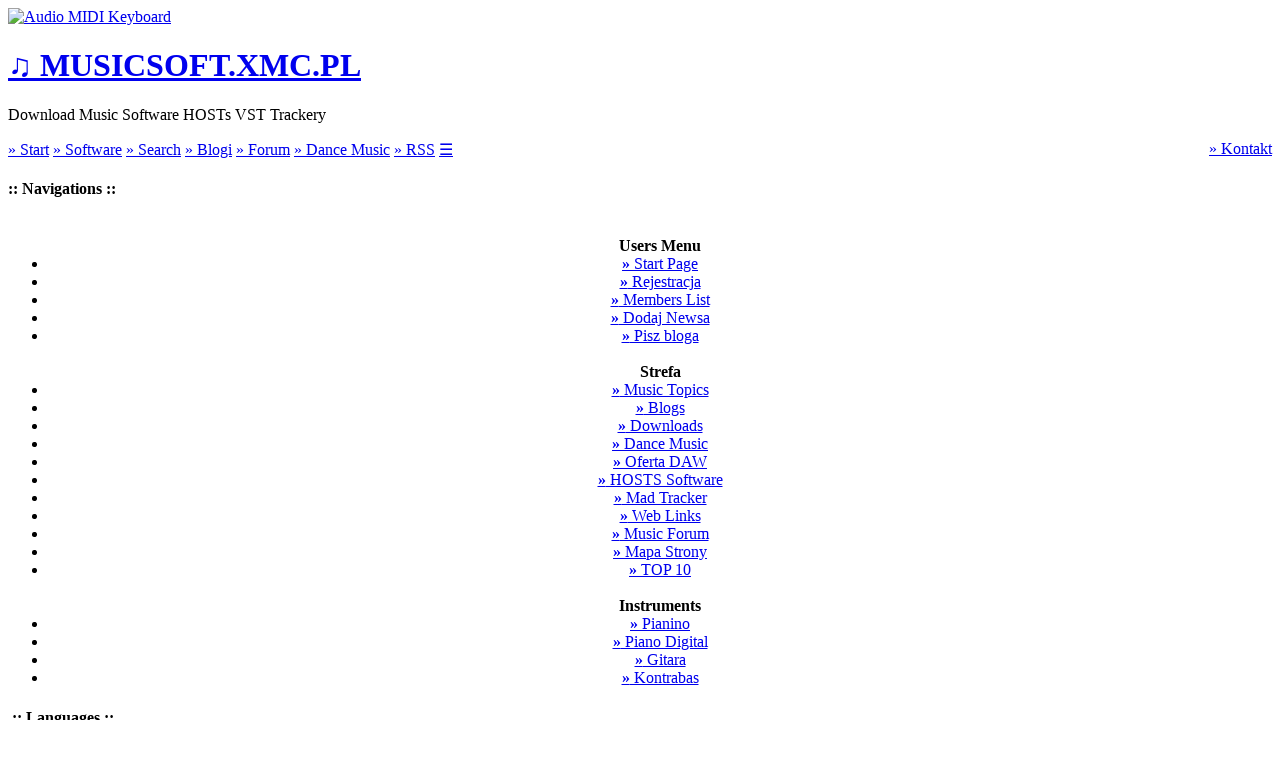

--- FILE ---
content_type: text/html; charset=UTF-8
request_url: https://musicsoft.xmc.pl/name-News-article-sid-37.html
body_size: 7239
content:
<!DOCTYPE HTML PUBLIC "-//W3C//DTD HTML 4.01 Transitional//EN">
<html lang="pol">
<head>
<title>&#982; MUSICSOFT.XMC.PL :: TRAKTOR DJ Studio 2.6</title>

<meta http-equiv="Content-Type" content="text/html; charset=ISO-8859-2">
<meta http-equiv="expires" content="0">
<meta name="author" content="&#982; MUSICSOFT.XMC.PL">
<meta name="copyright" content="Copyright (c) 2005 by &#982; MUSICSOFT.XMC.PL">
<meta name="description" content="Muzyczne Programy Download Free VST VSTi  Forum Blogi">
<meta name="distribution" content="Global">
<meta name="generator" content="AutoTheme - http://spidean.mckenzies.net">
<meta name="keywords" content="forum, blogi, vst, muzyka, vsti, trackery, tworzenie muzyki, buzz, madtracker, pluginy, wtyczki, sampling, mastering, forum, blogi, sekwencery, samplery, instrumenty, muzyka, pokolenia, news, fl studio, gatunki muzyczne, dance, trance, techno, hip-hop, pop">
<meta name="rating" content="General">
<meta name="resource-type" content="document">
<meta name="revisit-after" content="1 days">
<meta name="robots" content="index,follow">

<link rel="stylesheet" href="modules/AutoTheme/style/style.css" type="text/css">
<link rel="stylesheet" href="themes/ks/style/styleNN.css" type="text/css">
<style type="text/css">@import url("themes/ks/style/style.css");</style>

</head>


<!--
************************ AutoTheme 0.87 *************************
-->

<!--
*****************************************************************
Theme Name:  VST.XMC.pl
Version:     1.1

Description: XMC.pl CO LTD

Author:      Tom Michalowsky
Contact:     nahaczyku -(-na-)- gmail.com
*****************************************************************
-->
<div class="header"><div class="g1"><a href="/"><img src="themes/ks/images/a.png" alt="Audio MIDI Keyboard" /></a></div> 
<div id="hl">
<h1><a href="/">&#9835; MUSICSOFT.XMC.PL</a></h1>
<p class="white">Download Music Software HOSTs VST Trackery</p> 
</div>
<nav style="position:sticky;position:-moz-sticky; top:0; z-index:106;"> 
<script>
function openMenu() {  var navMain = document.getElementById("navMenuId");  if (navMain.className=== "navMenu") {    navMain.className += " mobileView";  } else {    navMain.className = "navMenu";  }}
</script>
<div class="navMenu" id="navMenuId" style="position:sticky;position:-moz-sticky; top:0;z-index:106;">

<a href="/" class="main_links">&#187; Start</a>
<a href="/Programy_Muzyczne.html" class="main_links"><span class="blink">&#187; Software</span></a>
<a href="/Search.html" class="main_links">&#187; Search</a>
<a href="/pnWebLog.html" class="main_links">&#187; Blogi</a>
<a href="/pnForum.html" class="main_links">&#187; Forum</a>
<a href="/Dance_Music.html" class="main_links">&#187; Dance Music</a>
<a href="/backend.php" class="main_links">&#187; RSS</a>
<a href="mailto:xmcplk@gmail.com" class="main_links" style="float:right;">&#187; Kontakt</a> 
<a class="icon" href="javascript:void(0);" onclick="openMenu()">&#9776;</a></div>
</nav>
</div>

<div class="wrapper">
<div class="left1">

<h4>:: Navigations ::</h4>
<div class="lb"><center><div id="navcontainer"><ul id="navlist"><br/><b>Users Menu</b><br/>
<li><a href="index.html" title="Main Page"><b>&#187;</b> Start Page</a></li>
<li><a href="user.html" title="Rejestracja.."><b>&#187;</b> Rejestracja</a></li>
<li><a href="Members_list.html" title="Lista U�ytkownik�w"><b>&#187;</b> Members List</a></li>
<li><a href="Submit_news.html" title="Zaanonsuj Newsa"><b>&#187;</b> Dodaj Newsa</a></li>
<li><a href="mod-pnWebLog-admin.html" title="Create Your Own Blog"><b>&#187;</b> Pisz bloga</a></li>
<br/><b>Strefa</b><br/>
<li><a href="Topics.html" title="Artykuly.."><b>&#187;</b> Music Topics</a></li>
<li><a href="pnWebLog.html" title="Blogi"><b>&#187;</b> Blogs</a></li>
<li><a href="Downloads.html" title="Downloads.."><b>&#187;</b> Downloads</a></li>
<li><a href="Dance_Music.html" title="Dance Music EN"><b>&#187;</b> Dance Music</a></li>
<li><a href="Programy_Muzyczne.html" title="Oferta DAW"><b>&#187;</b> Oferta DAW</a></li>
<li><a href="rssdisplay.html" title="HOSTS Software News"><b>&#187;</b> HOSTS Software</a></li>
<li><a href="mod-subjects-listpages-subid-1.html" title="Mad Tracker"><b>&#187;</b> Mad Tracker</a></li>
<li><a href="Web_Links.html" title="Katalog Stron.."><b>&#187;</b> Web Links</a></li>
<li><a href="pnForum.html" title="Podyskutuj na Forum"><b>&#187;</b> Music Forum</a></li>
<li><a href="mod-xSiteMap.html" title="Site Maps"><b>&#187;</b> Mapa Strony </a></li>
<li><a href="Top_List.html" title="Top 10..."><b>&#187;</b> TOP 10</a></li><br/><b>Instruments</b><br/>
<li><a target="_blank" href="https://www.pianino.xmc.pl/" title="Pianino"><b>&#187;</b> Pianino</a></li>
<li><a target="_blank" href="https://piano.xmc.pl" title="Piano Digital"><b>&#187;</b> Piano Digital</a></li>
<li><a target="_blank" href="https://gitara.xmc.pl/" title="Gitara"><b>&#187;</b> Gitara</a></li>
<li><a target="_blank" href="https://kontrabas.xmc.pl/" title="Kontrabas"><b>&#187;</b> Kontrabas</a></li>
</ul></div></center></div>

<h4>.:: Languages ::.</h4>
<div class="lb"><!-- Empieza dpGoogleTranslation - bloque creado por dpSoft para dev-postnuke.com --><table border=0 cellpadding=0 cellaspacing=0 align=center><form method="get" action="http://translate.google.com/translate" target="v"><tr><td class="pn-normal"><input type=hidden name="sl" value="en"><select name="hl" class=pn-normal><option value=en>Translate to:</option><option value=en>English</option><option value=fr>French</option><option value=de>German</option><option value=it>Italian</option><option value=pt>Portuguese</option><option value=es selected>Spanish</option></select><input type=hidden name=u value="https://musicsoft.xmc.pl/">&nbsp;&nbsp;&nbsp;<input type=submit class=pn-normal value="Go"></td></tr></form></table></div><h4>.:: Downloads ::.</h4>
<div class="lb"><table width="100%" border=0 align="center" cellpadding="0" cellspacing="0"><tr><td><b>Favourite Download:</b><br><img align="absmiddle" src="images/dpBlocks/topDescargas/flecha.gif">&nbsp;<a href="Downloads-index-req-viewdownloaddetails-lid-3.html">Drumatic 3</a><br>Automat perkusyjny wydany przez E-Phonic. 
Emuluje brzmienia :
Bassdrum Snaredrum
Handclap2 
Tom...<br><b>Hits:</b> 1133<br></td></tr><tr><td height="1" bgcolor="#CCC"></td></tr><tr><td><br><b>Top downloads:</b><br><img align="absmiddle" src="images/dpBlocks/topDescargas/flecha.gif">&nbsp;<a href="Downloads-index-req-viewdownloaddetails-lid-8.html">HIT!!! - SuperWave P8</a><br>SuperWave P8 bardzo &#322;adne "t&#322;uste" brzmienie 2 x oscylatory (7 fal ka&#380;dy) 2 x dela 2 ...<br><b>Hits:</b> 3837<br><br><tr><td><img align="absmiddle" src="images/dpBlocks/topDescargas/flechane.gif">&nbsp;<a href="Downloads-index-req-viewdownloaddetails-lid-31.html">ModPlug Tracker</a><br><tr><td><img align="absmiddle" src="images/dpBlocks/topDescargas/flechane.gif">&nbsp;<a href="Downloads-index-req-viewdownloaddetails-lid-37.html">SONY ACID Xpress</a><br><tr><td><img align="absmiddle" src="images/dpBlocks/topDescargas/flechane.gif">&nbsp;<a href="Downloads-index-req-viewdownloaddetails-lid-24.html">MadTracker 2.6.1</a><br><tr><td><img align="absmiddle" src="images/dpBlocks/topDescargas/flechane.gif">&nbsp;<a href="Downloads-index-req-viewdownloaddetails-lid-34.html">Sun Ra FX</a><br><tr><td><img align="absmiddle" src="images/dpBlocks/topDescargas/flechane.gif">&nbsp;<a href="Downloads-index-req-viewdownloaddetails-lid-32.html">Phasm</a><br><tr><td><img align="absmiddle" src="images/dpBlocks/topDescargas/flechane.gif">&nbsp;<a href="Downloads-index-req-viewdownloaddetails-lid-30.html">Buzz Machine</a><br><tr><td><img align="absmiddle" src="images/dpBlocks/topDescargas/flechane.gif">&nbsp;<a href="Downloads-index-req-viewdownloaddetails-lid-26.html">Dr-Fusion 2</a><br><tr><td><img align="absmiddle" src="images/dpBlocks/topDescargas/flechane.gif">&nbsp;<a href="Downloads-index-req-viewdownloaddetails-lid-33.html">Virtual DJ 6.0.7</a><br><tr><td><img align="absmiddle" src="images/dpBlocks/topDescargas/flechane.gif">&nbsp;<a href="Downloads-index-req-viewdownloaddetails-lid-25.html">Chainer 1.03</a><br><tr><td><center><br /> <a class="f7" href="Downloads.html">Go-Downloads</a><br /><a class="f7" href="Downloads+AddDownload.html">&#187; Add Download &#171;</a></center></td></tr></table></div><h4>Użytkownicy</h4>
<div class="lb"><!--Bloque dp-StaffStatus creado por dpSoft para dev-postnuke.com --><table border="0" cellpadding="2" cellspacing="0" width="100%"><tr><td><table border="0" cellpadding="0" cellspacing="0" width="100%"><tr><td align="center" width="100%">&nbsp;<span class=pn-normal><b>Witaj Gościu</b></span><br><span class=pn-normal>Dołącz do Nas</span><br><img src="images/dpBlocks/StaffStatus/space.gif"><br><img src="images/dpBlocks/StaffStatus/space.gif"><br><center><span class=pn-normal>Zarejestruj się za darmo i miej specjalne zezwolenia</span><br><img src="images/dpBlocks/StaffStatus/space.gif"><br><img src="images/dpBlocks/StaffStatus/flecha.gif" align="absmiddle">&nbsp;<a href="user.html"><span class=pn-normal>Stwórz konto</span></a></td></tr><tr><td height="6"></td></tr><tr><td height="1" bgcolor="#CCCCCC"></td></tr><tr><td height="6"></td></tr><tr><td width="100%"><img src="images/dpBlocks/StaffStatus/login.gif">&nbsp;<span class=pn-normal><b>Zaloguj się</b></span><br><center><form action="user.html" method="post"><span class=pn-normal>Użytkownik:</span><br><input type="text" name="uname" size="14" maxlength="25"><br><img src="images/dpBlocks/StaffStatus/space.gif"><br><span class=pn-normal>Hasło:</span><br><input type="password" name="pass" size="14" maxlength="20"><br><img src="images/dpBlocks/StaffStatus/space.gif"><br><input type="checkbox" value="1" name="rememberme" /><span class=pn-normal>Zapamiętaj mnie</span><br><img src="images/dpBlocks/StaffStatus/space.gif"><br><input type="hidden" name="module" value="NS-User" /><input type="hidden" name="op" value="login" /><input type="hidden" name="url" value="" /><input type="submit" value="Zaloguj" /></form></center></td></tr></table></td></tr><tr><td><tr><td><tr><td><tr><td><tr><td height="6"></td></tr><tr><td height="1" bgcolor="#CCCCCC"></td></tr><tr><td height="6"></td></tr><tr><td><table border="0" cellpadding="0" cellspacing="0" width="100%"><tr><td align="left"><img src="images/dpBlocks/StaffStatus/connected.gif" alt="Członkowie:">&nbsp;</td><td align="left" width="100%" colspan="2"><span class=pn-normal><b>Online</b></span></td></tr><tr><td align="left"><img src="images/dpBlocks/StaffStatus/members.gif" alt="Członkowie:">&nbsp;</td><td align="left"><span class=pn-normal>Członkowie:</span></td><td align="right"><span class=pn-normal><b>0</b></span></td></tr><tr><td align="left"><img src="images/dpBlocks/StaffStatus/invit.gif" alt="Goście:">&nbsp;</td><td align="left"><span class=pn-normal>Goście:</span></td><td align="right"><span class=pn-normal><b>145</b></span></td></tr><tr><td align="left"><img src="images/dpBlocks/StaffStatus/total.gif" alt="Razem:">&nbsp;</td><td align="left"><span class=pn-normal>Razem:</span></td><td align="right"><span class=pn-normal><b>145</b></span></td></tr></table></td></tr><tr><td height="6"></td></tr><tr><td height="1" bgcolor="#CCCCCC"></td></tr><tr><td height="6"></td></tr><tr><td><table border="0" cellpadding="0" cellspacing="0" width="100%"><tr><td align="left"><img src="images/dpBlocks/StaffStatus/mo.gif">&nbsp;</td><td align="left" width="100%"><span class=pn-normal><b>Członkowie online</b></span></td></tr><tr><td align="left" width="100%" colspan="2">Nie ma członków online</td></tr></table></td></tr></table></div><h4>.:: Blogi ::.</h4>
<div class="lb"><div style="margin:0; padding:10px 5px;"><p>Ostatnie wpisy w blogach</p>
<ul>
    <li><a href="mod-pnWebLog-viewpost-post_id-1.html" title="Autor: Xen">Startup Muzyczne Blogi</a></li>
</ul>
<a href="mod-pnWebLog.html">Wszystkie blogi</a></div></div></div>
<div class="left2"> 
<h2>*** Ads ***</h2>
 
<div id="ceneoaffcontainer490792" class="cno"></div>
<a id="ceneoaff-logo" title="Ceneo.pl" href="https://www.ceneo.pl/#pid=24529&crid=490792&cid=42169" rel="nofollow"><img style="border:0;width:1px;height:1px;" src="//image.ceneostatic.pl/data/custom_images/4917/custom_image.png" alt="Ceneo.pl" /></a>
<script type="text/javascript" charset="utf-8">
	if (typeof CeneoAPOptions == "undefined" || CeneoAPOptions == null)
	{
	var CeneoAPOptions = new Array(); 
	stamp = parseInt(new Date().getTime()/86400, 10);
	var script = document.createElement("script");
	script.setAttribute("type", "text/javascript");
	script.setAttribute("src", "//partnerzyapi.ceneo.pl/External/ap.js?"+stamp);
	script.setAttribute("charset", "utf-8");
	var head = document.getElementsByTagName("head")[0];
	head.appendChild(script);
	}
	CeneoAPOptions[CeneoAPOptions.length] =
	{
		ad_creation: 490792,
		ad_channel: 42169,
		ad_partner: 24529,
		ad_type: 1,
		ad_content: '2392,2393,2412',
		ad_format: 1,
		ad_newpage: true,
		ad_basket: true,
		ad_container: 'ceneoaffcontainer490792',
		ad_formatTypeId: 2,
		ad_contextual: true, 
		ad_recommended: false, 
		ad_showRank: false, 
		ad_forceCategory: false,
		ad_includePrice: true,
		ad_includePicture: true,
		ad_includeRating: true,
		ad_customWidth: 180,
		ad_rowCount: 3,
		ad_columnCount: 1,
		ad_bdColor: 'ffffff',
		ad_bgColor: 'ffffff',
		ad_txColor: '25254b',
		ad_pcColor: 'FF7A03',
		ad_boldPrice: false,
		ad_fontSize: 14,
		ad_imageHeight: 160,
		ad_fontOptionId: 2,
		ad_fontOptionName: '',
		ad_sUpButton: false,
		ad_upButtonT: '',
		ad_upButtonTCol: 'FFFFFF',
		ad_upButtonBcgCol: 'FF7A03',
		ad_upButtonRPc: 0,
		ad_sDwnButton:false,
		ad_dwnButtonT: '',
		ad_dwnButtonTCol: 'FFFFFF',
		ad_dwnButtonBcgCol: 'FF7A03',
		ad_dwnButtonRPc: 0,
		ad_sPrBor: false,
		ad_prBorCol: 'FF7A03',
		ad_prBorWth: 0,
		ad_hMore: true,
		ad_redirect: ''
	};
</script>


 <h2>.:: Manuals Online ::.</h2>
<table width="100%" border="0" cellspacing="0" cellpadding="2"><tr><br /><td valign="top"><img src="modules/subjects/pnimages/subject.gif" align="absmiddle" border="0">&nbsp;<a title="Mad Tracker" href="#">Mad Tracker</a>
<br></td></tr><tr><td>&nbsp;</TD></tr><tr><td valign="top"><b>Czytaj...</B><br /><img src="modules/subjects/pnimages/subpage.gif" align="absmiddle" border="0">&nbsp;<a title="MadTracker Instrukcja" href="/Mad_Tracker_Instrukcja.html">Mad Tracker Instrukcja</a><br /><img src="modules/subjects/pnimages/subpage.gif" align="absmiddle" border="0">&nbsp;<a title="MadTracker Tutorial" href="/Mad_Tracker_Tutorial.html">Mad Tracker Szybki Start</a><br /></td></tr><tr><td>&nbsp;</TD></tr><tr><td valign="top"></td></tr></table>  
<form action="name-Polls.html" method="post"><div><input type="hidden" name="pollID" value="2" /><input type="hidden" name="forwarder" value="index.php?name=Polls&amp;amp;req=results&amp;amp;pollID=2" /><h2>Na czym pracujesz ?</h2>
<table border="0" cellspacing="0" cellpadding="5">
<tr><td valign="baseline"><input type="radio" name="voteID" value="1" id="poll_1" tabindex="0" /></td><td><label for="poll_1">Fl Studio</label></td></tr><tr><td valign="baseline"><input type="radio" name="voteID" value="2" id="poll_2" tabindex="0" /></td><td><label for="poll_2">Reason</label></td></tr><tr><td valign="baseline"><input type="radio" name="voteID" value="3" id="poll_3" tabindex="0" /></td><td><label for="poll_3">Cubase</label></td></tr><tr><td valign="baseline"><input type="radio" name="voteID" value="4" id="poll_4" tabindex="0" /></td><td><label for="poll_4">ACID</label></td></tr><tr><td valign="baseline"><input type="radio" name="voteID" value="5" id="poll_5" tabindex="0" /></td><td><label for="poll_5">Ableton</label></td></tr><tr><td valign="baseline"><input type="radio" name="voteID" value="6" id="poll_6" tabindex="0" /></td><td><label for="poll_6">Cockos Reaper</label></td></tr><tr><td valign="baseline"><input type="radio" name="voteID" value="7" id="poll_7" tabindex="0" /></td><td><label for="poll_7">Mad Tracker</label></td></tr><tr><td valign="baseline"><input type="radio" name="voteID" value="8" id="poll_8" tabindex="0" /></td><td><label for="poll_8">Inny...</label></td></tr></table>
<p style="text-align:center">
                        <input type="submit" name="submitpoll" value="Głosuj" tabindex="0" />
                        <input type="hidden" name="authid" value="75aef44d08abe9829d31f6041db956ef" /></p>
</div></form>
<p style="text-align:center">[ <a href="index.php?name=Polls&amp;req=results&amp;pollID=2"><strong>Wyniki</strong></a> | 
<a href="name-Polls.html"><strong>Ankiety</strong></a> ]</p>
<p style="text-align:center">Głosów: <strong>3111</strong><br />Komentarzy: <strong>19</strong></p>

<h2>Links</h2>
<span class=\"pn-sub\"><table width="100%"><tr><td valign=top><img src="images/iBlock/LastxLinks/bullet.gif" ></td><td valign=top><a title="[https://www.youtube.com/c/Live-actPl]" href="Web_Links-index-req-visit-lid-15.html" 
target="_blank"><b>Piotr Bialasiewicz Producent Youtuber</b></a><br><font 
size=1>Ten czlowiek moze odmienic Two...[<a href="Web_Links-index-req-viewlink-cid-5.html"><font 
size=1>więcej</font></a>] <br>Odsłon: 2293 </font></td></tr></table><table width="100%"><tr><td valign=top><img src="images/iBlock/LastxLinks/bullet.gif" ></td><td valign=top><a title="[https://www.youtube.com/user/GREATYEARS1985/videos]" href="Web_Links-index-req-visit-lid-14.html" 
target="_blank"><b>Electro Free Style</b></a><br><font 
size=1>Znakomita kompilacja muzyki el...[<a href="Web_Links-index-req-viewlink-cid-5.html"><font 
size=1>więcej</font></a>] <br>Odsłon: 3303 </font></td></tr></table><table width="100%"><tr><td valign=top><img src="images/iBlock/LastxLinks/bullet.gif" ></td><td valign=top><a title="[http://www.youtube.com/watch?v=J9b3ZZywQvg]" href="Web_Links-index-req-visit-lid-13.html" 
target="_blank"><b>Boogi Bloom</b></a><br><font 
size=1>Sir. <b>Johan Bloom</b> from S...[<a href="Web_Links-index-req-viewlink-cid-5.html"><font 
size=1>więcej</font></a>] <br>Odsłon: 8792 </font></td></tr></table><table width="100%"><tr><td valign=top><img src="images/iBlock/LastxLinks/bullet.gif" ></td><td valign=top><a title="[https://pl.wikipedia.org/wiki/Liroy]" href="Web_Links-index-req-visit-lid-12.html" 
target="_blank"><b>Liroy Kiel-GURU*../..//</b></a><br><font 
size=1>Liroy G-Person Sir. <b>Piotr K...[<a href="Web_Links-index-req-viewlink-cid-5.html"><font 
size=1>więcej</font></a>] <br>Odsłon: 6726 </font></td></tr></table><table width="100%"><tr><td valign=top><img src="images/iBlock/LastxLinks/bullet.gif" ></td><td valign=top><a title="[http://www.peranvandijk.topdj.pl]" href="Web_Links-index-req-visit-lid-11.html" 
target="_blank"><b>Peran Van Dyjk</b></a><br><font 
size=1>Forecasting Pro-interest-inves...[<a href="Web_Links-index-req-viewlink-cid-5.html"><font 
size=1>więcej</font></a>] <br>Odsłon: 6832 </font></td></tr></table><table width="100%"><tr><td valign=top><img src="images/iBlock/LastxLinks/bullet.gif" ></td><td valign=top><a title="[https://www.facebook.com/TDFTEDE]" href="Web_Links-index-req-visit-lid-10.html" 
target="_blank"><b>TDF-President</b></a><br><font 
size=1>RAP-Kwate3rmistrz Stolycy Sir....[<a href="Web_Links-index-req-viewlink-cid-5.html"><font 
size=1>więcej</font></a>] <br>Odsłon: 6778 </font></td></tr></table><table width="100%"><tr><td valign=top><img src="images/iBlock/LastxLinks/bullet.gif" ></td><td valign=top><a title="[http://www.youtube.com/watch?v=04wUQQrdae4]" href="Web_Links-index-req-visit-lid-9.html" 
target="_blank"><b>DJ Matrix PRO</b></a><br><font 
size=1>Holland (Polland) Absolute Syn...[<a href="Web_Links-index-req-viewlink-cid-5.html"><font 
size=1>więcej</font></a>] <br>Odsłon: 6831 </font></td></tr></table><table width="100%"><tr><td valign=top><img src="images/iBlock/LastxLinks/bullet.gif" ></td><td valign=top><a title="[https://pl.wikipedia.org/wiki/Peja_(raper)]" href="Web_Links-index-req-visit-lid-8.html" 
target="_blank"><b>Peja Hip-Hip</b></a><br><font 
size=1>Peja can refer to: Peja (music...[<a href="Web_Links-index-req-viewlink-cid-5.html"><font 
size=1>więcej</font></a>] <br>Odsłon: 11687 </font></td></tr></table><table width="100%"><tr><td valign=top><img src="images/iBlock/LastxLinks/bullet.gif" ></td><td valign=top><a title="[https://sunrisefestival.pl/dj-kris-krzysztof-bartyzel/]" href="Web_Links-index-req-visit-lid-7.html" 
target="_blank"><b>DJ Kris</b></a><br><font 
size=1>Hyper Master Logic ;-) <b>Kris...[<a href="Web_Links-index-req-viewlink-cid-5.html"><font 
size=1>więcej</font></a>] <br>Odsłon: 9311 </font></td></tr></table><table width="100%"><tr><td valign=top><img src="images/iBlock/LastxLinks/bullet.gif" ></td><td valign=top><a title="[http://pl.wikipedia.org/wiki/Tiddey]" href="Web_Links-index-req-visit-lid-6.html" 
target="_blank"><b>DJ Tiddey</b></a><br><font 
size=1>Ultra Master Trance Progressiv...[<a href="Web_Links-index-req-viewlink-cid-5.html"><font 
size=1>więcej</font></a>] <br>Odsłon: 5907 </font></td></tr></table><table width="100%"><tr><td valign=top><img src="images/iBlock/LastxLinks/bullet.gif" ></td><td valign=top><a title="[http://www.piosenki.xmc.pl]" href="Web_Links-index-req-visit-lid-5.html" 
target="_blank"><b>Lyrics Songs</b></a><br><font 
size=1>Presents super website about l...[<a href="Web_Links-index-req-viewlink-cid-4.html"><font 
size=1>więcej</font></a>] <br>Odsłon: 5919 </font></td></tr></table><table width="100%"><tr><td valign=top><img src="images/iBlock/LastxLinks/bullet.gif" ></td><td valign=top><a title="[http://www.ekaraoke.XMC.pl]" href="Web_Links-index-req-visit-lid-4.html" 
target="_blank"><b>Pliki Karaoke</b></a><br><font 
size=1>Olbrzymia kolekcja Plik&#243;w...[<a href="Web_Links-index-req-viewlink-cid-3.html"><font 
size=1>więcej</font></a>] <br>Odsłon: 5847 </font></td></tr></table><table width="100%"><tr><td valign=top><img src="images/iBlock/LastxLinks/bullet.gif" ></td><td valign=top><a title="[http://www.guitar.m106.com]" href="Web_Links-index-req-visit-lid-1.html" 
target="_blank"><b>Guitar Planet</b></a><br><font 
size=1>http://www.guitar.m106.com <br>Odsłon: 6773 </font></td></tr></table></span></div>
<div class="right"><div class="op">
<div class="cent">
<div class="cont">





<h1>Enterprise Board Masters</h1>
<table width="100%" border="0" cellpadding="0" cellspacing="0"><div class="c3">
    <tr>
        <td colspan="2" style="background-color:;">
            <strong>6&nbsp;świeżej daty wątek/wątki na forum:</strong>
        </td>
    </tr>
        <tr>
        <td style="">
            <a href="mod-pnForum-viewforum-forum-1.html">*Introduce Yourself</a>
        </td>
        <td style="">
            <a href="mod-pnForum-viewtopic-topic-6-start-0.html">????????? ? ???? ??? ??????? ????????</a>
        </td>
        <td style="font-size:82%; padding:0 3px; color:#6d7996;">
            02-12-2024 - 03:08<br />
        </td>
        <td style="font-size:11px; ">
            <a href="UserInfo-VammaSefemire.html">VammaSefemire</a>
        </td>
    </tr>




</div>
        <tr>
        <td style="">
            <a href="mod-pnForum-viewforum-forum-1.html">*Introduce Yourself</a>
        </td>
        <td style="">
            <a href="mod-pnForum-viewtopic-topic-5-start-0.html">????????????? ?????? ??????</a>
        </td>
        <td style="font-size:82%; padding:0 3px; color:#6d7996;">
            03-02-2024 - 18:54<br />
        </td>
        <td style="font-size:11px; ">
            <a href="UserInfo-kazinocax.html">kazinocax</a>
        </td>
    </tr>




</div>
        <tr>
        <td style="">
            <a href="mod-pnForum-viewforum-forum-1.html">*Introduce Yourself</a>
        </td>
        <td style="">
            <a href="mod-pnForum-viewtopic-topic-4-start-0.html">Serwer</a>
        </td>
        <td style="font-size:82%; padding:0 3px; color:#6d7996;">
            07-03-2023 - 12:42<br />
        </td>
        <td style="font-size:11px; ">
            <a href="UserInfo-MatthewMonge.html">MatthewMonge</a>
        </td>
    </tr>




</div>
        <tr>
        <td style="">
            <a href="mod-pnForum-viewforum-forum-1.html">*Introduce Yourself</a>
        </td>
        <td style="">
            <a href="mod-pnForum-viewtopic-topic-3-start-0.html">Sport Ern?hrung wie macht ihr das?
</a>
        </td>
        <td style="font-size:82%; padding:0 3px; color:#6d7996;">
            17-06-2022 - 13:13<br />
        </td>
        <td style="font-size:11px; ">
            <a href="UserInfo-pooHer.html">pooHer</a>
        </td>
    </tr>




</div>
        <tr>
        <td style="">
            <a href="mod-pnForum-viewforum-forum-1.html">*Introduce Yourself</a>
        </td>
        <td style="">
            <a href="mod-pnForum-viewtopic-topic-2-start-0.html">??? ?????, ??????</a>
        </td>
        <td style="font-size:82%; padding:0 3px; color:#6d7996;">
            15-03-2022 - 01:40<br />
        </td>
        <td style="font-size:11px; ">
            <a href="UserInfo-Everettembag.html">Everettembag</a>
        </td>
    </tr>




</div>
        <tr>
        <td style="">
            <a href="mod-pnForum-viewforum-forum-1.html">*Introduce Yourself</a>
        </td>
        <td style="">
            <a href="mod-pnForum-viewtopic-topic-1-start-0.html">Welcome All Units ::  Feel like&#032;&#064;&#032;Home :-) XPZP2*&amp;</a>
        </td>
        <td style="font-size:82%; padding:0 3px; color:#6d7996;">
            24-03-2010 - 15:06<br />
        </td>
        <td style="font-size:11px; ">
            <a href="UserInfo-Xen.html">Xen</a>
        </td>
    </tr>




</div>
    </table>
<!-- <div class="ca1">
<a href="/Dance_Music.html"><img src="/dm.jpg" alt="Dance Music Guide" /></a>
</div>  --></div>



</div> <script async src="https://pagead2.googlesyndication.com/pagead/js/adsbygoogle.js?client=ca-pub-8422568596369608"
     crossorigin="anonymous"></script>
<!-- musicsoft-up-post -->
<ins class="adsbygoogle"
     style="display:block"
     data-ad-client="ca-pub-8422568596369608"
     data-ad-slot="8326744207"
     data-ad-format="auto"
     data-full-width-responsive="true"></ins>
<script>
     (adsbygoogle = window.adsbygoogle || []).push({});
</script>

<!-- Open Module Styles -->
<div id="News" class="module">

<h1 class="catt">&#187; <a href="index.php?name=News&amp;catid=16">Native Instruments</a>: <a href="name-News-article-sid-37.html">TRAKTOR DJ Studio 2.6</a></h1>
<p class="t">21340 raz(y) oglądano.</p><table border="0" cellpadding="2"
cellspacing="0" width="100%"><tr><td valign="top" class="o"><a href="index.php?name=News&amp;catid=&amp;topic=9"><img src="images/topics/programyaudio.gif" style="padding:5px;" alt="Soft" /></a></td><td width="100%" valign="top"><div class="c5"><a href="displayarticle37.html" TITLE="Traktor DJ Studio"><img src="images/art/native.jpg" width="160" height="130" alt="traktor dj studio 2.6 " align="left"><b> 14 marca 2005 - dat&#261; premiery najm&#322;odszego dziecka niemieckiej firmy Native Instruments.</b> </a><br><br>
Najnowszy &quot;traktorek&quot; zosta&#322; wzbogacony o wiele nowo&#347;ci ! Nowa wersja b&#281;dzie kompatybilna z Stanton&#8217;s FinalScratch&#174; 2, b&#281;d&#261; mo&#380;liwe internetowe audycje life :)...oraz nagrywanie d&#378;wi&#281;ku z mikrofonu podczas trwania mix'u... Ju&#380; teraz na stronie producenta (www.nativeinstruments.de) jest dost&#281;pna nak&#322;adka na wersj&#281; 2.5 lecz w wersji demo :(...</div></td></tr></table>
  <p class="q5">
<script async src="https://pagead2.googlesyndication.com/pagead/js/adsbygoogle.js?client=ca-pub-8422568596369608"
     crossorigin="anonymous"></script>
<!-- musicsoft-post-down -->
<ins class="adsbygoogle"
     style="display:block"
     data-ad-client="ca-pub-8422568596369608"
     data-ad-slot="8353939990"
     data-ad-format="auto"
     data-full-width-responsive="true"></ins>
<script>
     (adsbygoogle = window.adsbygoogle || []).push({});
</script></p><div style="text-align:center">
</div>
<!-- Close Module Styles -->
</div>

<script async src="https://pagead2.googlesyndication.com/pagead/js/adsbygoogle.js?client=ca-pub-8422568596369608"
     crossorigin="anonymous"></script>
<!-- musicsoft-up-post -->
<ins class="adsbygoogle"
     style="display:block"
     data-ad-client="ca-pub-8422568596369608"
     data-ad-slot="8326744207"
     data-ad-format="auto"
     data-full-width-responsive="true"></ins>
<script>
     (adsbygoogle = window.adsbygoogle || []).push({});
</script></div>
</div>

</div>
<div class="footer">
<div class="a1"> 
</div>
 
<p class="y0 white"> 





&copy; Copyright by WWW.MUSICSOFT.XMC.PL (2004 - 2026) All Rights Reserved - <a target="_blank" href="https://www.pianino.xmc.pl/strojenie-i-naprawa-pianin-kolobrzeg-koszalin-szczecin/" title="Pianino Strojenie Pianin Koszalin">Strojenie Pianin Koszalin</a></p>	
</div>
<!--
************************ AutoTheme 0.87 ************************
-->


</body>
</html>

--- FILE ---
content_type: text/html; charset=utf-8
request_url: https://partnerzyapi.ceneo.pl/External/RotatorProducts?creation=490792&channel=42169&partner=24529&type=1&content=%272392,2393,2412%27&format=1&container=ceneoaffcontainer490792&newpage=true&basket=true&formatTypeId=2&includePrice=true&includePicture=true&includeRating=true&customWidth=180&rowCount=3&columnCount=1&boldPrice=false&fontSize=14&imageHeight=160&bdColor=ffffff&bgColor=ffffff&txColor=25254b&pcColor=FF7A03&isContextual=true&referrerUrl=https%3A%2F%2Fmusicsoft.xmc.pl%2Fname-News-article-sid-37.html&forceContextualCategoryRestriction=false&fontOptionId=2&hMore=true&redirect=&showRank=false
body_size: 2419
content:



!function () {
        
    
        function GetProducts(top)
        {
            var productArray = [{"pid":148981792,"name":"Pioneer DJM-A9","price":11999.0000,"sprice":"11999,00","url":"https://www.ceneo.pl/148981792#pid=24529&crid=490792&cid=42169","imgurl":"//image.ceneostatic.pl/data/products/148981792/f-pioneer-djm-a9.jpg","newpage":true,"format":"custom","rating":4.8,"drawchance":1,"urltype":0,"position":1},{"pid":169874176,"name":"NUMARK MIXSTREAM PRO GO + Tajniki DJingu","price":3457.0000,"sprice":"3457,00","url":"https://www.ceneo.pl/169874176;basket#pid=24529&crid=490792&cid=42169","imgurl":"//image.ceneostatic.pl/data/products/169874176/f-numark-mixstream-pro-go-tajniki-djingu.jpg","newpage":true,"format":"custom","rating":0.0,"drawchance":1,"urltype":0,"position":2},{"pid":175462571,"name":"Behringer WING RACK - Mikser cyfrowy","price":6455.0000,"sprice":"6455,00","url":"https://www.ceneo.pl/175462571;basket#pid=24529&crid=490792&cid=42169","imgurl":"//image.ceneostatic.pl/data/products/175462571/f-behringer-wing-rack-mikser-cyfrowy.jpg","newpage":true,"format":"custom","rating":5.0,"drawchance":1,"urltype":0,"position":3}];
            var sum = 3;
            var result = [];
            var i = 0, n = 0;
            for (var n = 0; n < top; n++) {
                var r = Math.floor(Math.random() * sum);
                var lsum = 0;
                for (i = 0; i < productArray.length; i++)
                {
                    var prod = productArray[i];
                    lsum += prod.drawchance;
                    if (r < lsum) {
                        sum -= prod.drawchance;
                        result.push(prod);
                        productArray.splice(i, 1);
                        break;
                    }
                }
            }
            return result;
        }
    

function htmlEncode(value){
    var div = document.createElement('div');
    var text = document.createTextNode(value);
    div.appendChild(text);
    return div.innerHTML;
}

        var html = '';
        
        var products = GetProducts(3);
         var rows = 3, columns = 1, r = 0, c = 0;
         html += '<div class="ceneoaff-container ceneoaff-custom" style="max-width: 178px !important; border-color: #ffffff !important; background-color: #ffffff !important; font-family: inherit !important; ">';
         for (r = 0; r < rows; r++) {
              html += '<div class="ceneoaff-items">';
              for (c = 0; c < columns; c++) {
                 var idx = (r * columns) + c;
                 var product = products[idx];
                 if(product){
                 var rating = Math.round(product.rating * 20);
		         html += '<div data-pid="' + product.pid + '" class="ceneoaff-item" style="width: 177px !important; ">';
                 html += '<div style="position: relative !important;">'
                     html += '<a class="ceneoaff-image" href="'+ product.url +'"  target = &quot;_blank&quot; rel="nofollow" style="height: 160px !important; line-height: 160px !important;">';
                     html += '<img src="'+ product.imgurl +'" alt="' + product.name + '"></a>';
                html += '<a class="ceneoaff-name" href="' + product.url + '" title="' + htmlEncode(product.name) + '"  target = &quot;_blank&quot; style="color: #25254b !important; font-size: 14px !important;" rel="nofollow">';
                html += product.name + '</a>';
                     if(product.urltype == 0){
                     html += '<a class="ceneoaff-price" href="' + product.url + '"  target = &quot;_blank&quot; style="color: #25254b !important; font-size: 14px !important;" rel="nofollow">';
                     html += 'Od <span style="color: #FF7A03; ">' + product.sprice + '</span> zł </a>';
                     }
                    html += '<div class="ceneoaff-rating">';
                            html += '<div class="ceneoaff-rating-score" style="width: ' + rating + '%;"></div>';
                            html += '</div>';
                 html += '</div>';
                 if(product.urltype == 1){
                 html +=  '<a href="' + product.url + '"  target = &quot;_blank&quot; rel="nofollow">';
                 html +=  '<span style="color:#fe7830!important;font-weight:bold;">Sprawdź</span></a>';
                }
                 }
                html  += '</div>';
            }
            html += '</div>';
        }
            html += '<div class="ceneoaff-logo-container" style="background-color: #ffffff !important;">';
                html += '<a class="ceneoaff-logo" href="https://www.ceneo.pl/#\pid=24529&amp;crid=490792&amp;cid=42169" rel="nofollow"  target = &quot;_blank&quot;></a>';
            html += '</div>';
        html += '</div>';
            
        try
        {
            var _logo = document.getElementById('ceneoaff-logo');
            if (_logo != null)
            {
                _logo.parentNode.removeChild(_logo);
            }
        }
        catch (err)
        { }
        

    if($CeneoAP.options.ad_onAfterRender != null) $CeneoAP.options.ad_onAfterRender();
    document.getElementById('ceneoaffcontainer490792').innerHTML = html;
    
	if(true === true){

		var hrefs = document.getElementById('ceneoaffcontainer490792').querySelectorAll(".ceneoaff-items a");

		for (i = 0; i < hrefs.length; i++) {
			var href = hrefs[i];
			(function(href) {
				href.addEventListener('click', function(event){	
					
					var pid = href.closest('div.ceneoaff-item').getAttribute('data-pid');
					
					var request = '//partnerzyapi.ceneo.pl/External/SaveProductClickFromRotator'
						+ "?productId=" + pid
						+ "&creationId=" + $CeneoAP.options.ad_creation
						+ "&referrerUrl=" + encodeURIComponent(window.location);
						
					var img = new Image();
					img.src = request;
				}, false);
			})(href);
		}


		var percentage = 0;
		var trackView = false;
		if(percentage === 100){
			trackView = true;
		}
		else{
			var rotatorRandomVal = Math.floor((Math.random() * 100) + 1);
			if(rotatorRandomVal < percentage){
				trackView = true;
			}
		}

		if(trackView){
			var stamp = parseInt(new Date().getTime()/86400, 10);
			var img = new Image();
			var imgSrc = location.protocol + '//analytics.ceneo.pl/trackevent?category=contextual&amp;culture=pl-PL&amp;action=loaded&amp;label=24529_089197d7be42ae6f3e3f91ad736ff266|False|&#39;2392,2393,2412&#39;,0' + '&_=' + (new Date).getTime();
			img.src = imgSrc.replace(/&amp;/g, '&');
		}
    }
}();


--- FILE ---
content_type: text/html; charset=utf-8
request_url: https://www.google.com/recaptcha/api2/aframe
body_size: 263
content:
<!DOCTYPE HTML><html><head><meta http-equiv="content-type" content="text/html; charset=UTF-8"></head><body><script nonce="tLygegb3pxYt-vmmkrMgow">/** Anti-fraud and anti-abuse applications only. See google.com/recaptcha */ try{var clients={'sodar':'https://pagead2.googlesyndication.com/pagead/sodar?'};window.addEventListener("message",function(a){try{if(a.source===window.parent){var b=JSON.parse(a.data);var c=clients[b['id']];if(c){var d=document.createElement('img');d.src=c+b['params']+'&rc='+(localStorage.getItem("rc::a")?sessionStorage.getItem("rc::b"):"");window.document.body.appendChild(d);sessionStorage.setItem("rc::e",parseInt(sessionStorage.getItem("rc::e")||0)+1);localStorage.setItem("rc::h",'1768563727015');}}}catch(b){}});window.parent.postMessage("_grecaptcha_ready", "*");}catch(b){}</script></body></html>